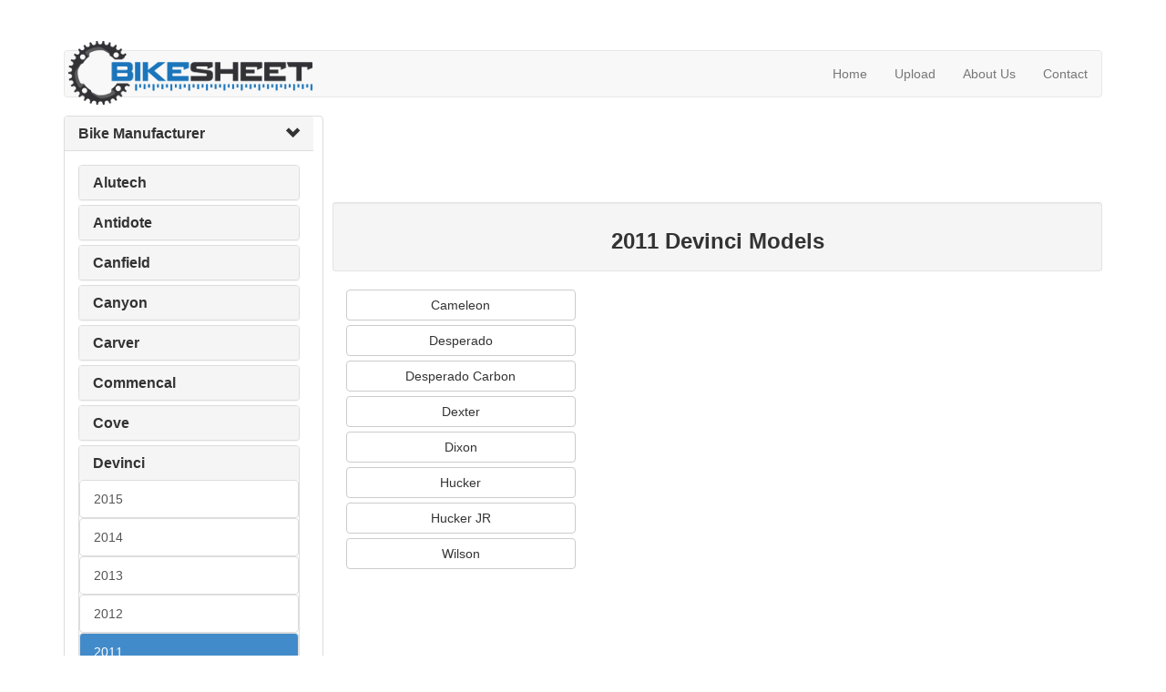

--- FILE ---
content_type: text/html
request_url: http://bikesheet.com/brands/Devinci2011.html
body_size: 71226
content:
<!DOCTYPE html>
<html lang="en">

  <head>
    <meta charset="utf-8">
    <meta name="viewport" content="width=device-width, initial-scale=1.0">
    <meta name="description" content="Bike Sheet is a complete database of mountain bike specifications and dimensions.  Created by riders for riders.">
    <meta name="keywords" content="...">
    <meta name="author" content="...">
    <link href="/css/bootstrap.css" rel="stylesheet" media="screen">
    <link href="/css/czsale.css" rel="stylesheet" media="screen">
    <link href="/css/czsale-responsive.css" rel="stylesheet" media="screen">
    <title>Bike Database</title>
    <link rel="shortcut icon" href="/favicon.ico" type="image/x-icon">
    <link rel="icon" href="/favicon.ico" type="image/x-icon">
    <script>
      (function(i,s,o,g,r,a,m){i['GoogleAnalyticsObject']=r;i[r]=i[r]||function(){
      (i[r].q=i[r].q||[]).push(arguments)},i[r].l=1*new Date();a=s.createElement(o),
      m=s.getElementsByTagName(o)[0];a.async=1;a.src=g;m.parentNode.insertBefore(a,m)
      })(window,document,'script','//www.google-analytics.com/analytics.js','ga');

      ga('create', 'UA-58396027-1', 'auto');
      ga('send', 'pageview');

    </script>
  </head>

  <body>
    
<style> a.list-group-item:hover, a.list-group-item.active {color: #ffffff; background-color: #428BCA} a.list-group-item.active:hover {color: #FFFFFF; background-color: #4269CA} </style>
    <div class="container wrapper">   
      <!-- Logo -->
      <div class="logo hidden-xs" style="padding-top: 35px">
        <a href="/index.html"><img src="/img/bikesheetsm.png"></a>
      </div>
      <div class="visible-xs">
        <a href="/index.html"><center><img src="/img/bikesheetxs.png"></center></a>
      </div>
      <!-- /Logo -->  
      <!-- Static navbar -->
      <nav class="navbar navbar-default" role="navigation">
        <div class="navbar-header">
          <button type="button" class="navbar-toggle" data-toggle="collapse" data-target="#czsale-navbar">
            <span class="sr-only">Toggle navigation</span>
            <span class="icon-bar"></span>
            <span class="icon-bar"></span>
            <span class="icon-bar"></span>
          </button>
        </div>
        <div class="collapse navbar-collapse" id="czsale-navbar">          
          <ul class="nav navbar-nav navbar-right">
            <li><a href="/index.html">Home</a></li>
            <li><a href="/upload.html">Upload</a></li>
            <li><a href="/aboutus.html">About Us</a></li>
            <li><a href="/contact.html">Contact</a></li>
          </ul>
        </div>
      </nav>
      <!-- /Static navbar --> 
      <!-- Content -->
      <div class="row content">
        <div class="panel-group" id="accordion1" role="tablist" aria-multiselectable="true">  
          <div class="col-md-3 content-left panel panel-default" >
            <div class="panel-heading" role="tab" id="headingOne">
              <h4 class="panel-title">
                <a class="collapsed" role="button" data-toggle="collapse" data-parent="#accordion1" href="#collapseOne" aria-expanded="false" aria-controls="collapseOne" >
                  Bike Manufacturer
                <span class="glyphicon glyphicon-chevron-down pull-right"></span>
                </a>
              </h4>
            </div>  
            <div id="collapseOne" class="panel-collapse collapse in" role="tabpanel" aria-labelledby="headingOne">
              <div class="panel-body">
                <div class="panel-group" id="accordion" role="tablist" aria-multiselectable="true">
                          <div class="panel panel-default">
                            <div class="panel-heading" role="tab" id=Alutech>
                              <h4 class="panel-title">
                                <a class="collpased" data-toggle="collapse" data-parent="#accordion" href= #Alutech2015 aria-expanded="false" aria-controls= Alutech2015>
                                  Alutech
                                </a>
                              </h4>
                            </div>
                            <div id=Alutech2015 class= "panel-collapse collapse " role="tabpanel" aria-labelledby=Alutech>
                              <div class="list-group" style="margin-bottom: 0px">                          
                                <a href="/brands/Alutech2015.html" class="list-group-item "> 2015 </a>
                              </div>
                            </div>
                          </div> 
                          <div class="panel panel-default">
                            <div class="panel-heading" role="tab" id=Antidote>
                              <h4 class="panel-title">
                                <a class="collpased" data-toggle="collapse" data-parent="#accordion" href= #Antidote2014 aria-expanded="false" aria-controls= Antidote2014>
                                  Antidote
                                </a>
                              </h4>
                            </div>
                            <div id=Antidote2014 class= "panel-collapse collapse " role="tabpanel" aria-labelledby=Antidote>
                              <div class="list-group" style="margin-bottom: 0px">                          
                                <a href="/brands/Antidote2015.html" class="list-group-item "> 2015 </a>
                              </div>
                              <div class="list-group" style="margin-bottom: 0px">                          
                                <a href="/brands/Antidote2014.html" class="list-group-item "> 2014 </a>
                              </div>
                            </div>
                          </div> 
                          <div class="panel panel-default">
                            <div class="panel-heading" role="tab" id=Canfield>
                              <h4 class="panel-title">
                                <a class="collpased" data-toggle="collapse" data-parent="#accordion" href= #Canfield2008 aria-expanded="false" aria-controls= Canfield2008>
                                  Canfield
                                </a>
                              </h4>
                            </div>
                            <div id=Canfield2008 class= "panel-collapse collapse " role="tabpanel" aria-labelledby=Canfield>
                              <div class="list-group" style="margin-bottom: 0px">                          
                                <a href="/brands/Canfield2015.html" class="list-group-item "> 2015 </a>
                              </div>
                              <div class="list-group" style="margin-bottom: 0px">                          
                                <a href="/brands/Canfield2014.html" class="list-group-item "> 2014 </a>
                              </div>
                              <div class="list-group" style="margin-bottom: 0px">                          
                                <a href="/brands/Canfield2013.html" class="list-group-item "> 2013 </a>
                              </div>
                              <div class="list-group" style="margin-bottom: 0px">                          
                                <a href="/brands/Canfield2012.html" class="list-group-item "> 2012 </a>
                              </div>
                              <div class="list-group" style="margin-bottom: 0px">                          
                                <a href="/brands/Canfield2011.html" class="list-group-item "> 2011 </a>
                              </div>
                              <div class="list-group" style="margin-bottom: 0px">                          
                                <a href="/brands/Canfield2010.html" class="list-group-item "> 2010 </a>
                              </div>
                              <div class="list-group" style="margin-bottom: 0px">                          
                                <a href="/brands/Canfield2009.html" class="list-group-item "> 2009 </a>
                              </div>
                              <div class="list-group" style="margin-bottom: 0px">                          
                                <a href="/brands/Canfield2008.html" class="list-group-item "> 2008 </a>
                              </div>
                            </div>
                          </div> 
                          <div class="panel panel-default">
                            <div class="panel-heading" role="tab" id=Canyon>
                              <h4 class="panel-title">
                                <a class="collpased" data-toggle="collapse" data-parent="#accordion" href= #Canyon2015 aria-expanded="false" aria-controls= Canyon2015>
                                  Canyon
                                </a>
                              </h4>
                            </div>
                            <div id=Canyon2015 class= "panel-collapse collapse " role="tabpanel" aria-labelledby=Canyon>
                              <div class="list-group" style="margin-bottom: 0px">                          
                                <a href="/brands/Canyon2015.html" class="list-group-item "> 2015 </a>
                              </div>
                            </div>
                          </div> 
                          <div class="panel panel-default">
                            <div class="panel-heading" role="tab" id=Carver>
                              <h4 class="panel-title">
                                <a class="collpased" data-toggle="collapse" data-parent="#accordion" href= #Carver2004 aria-expanded="false" aria-controls= Carver2004>
                                  Carver
                                </a>
                              </h4>
                            </div>
                            <div id=Carver2004 class= "panel-collapse collapse " role="tabpanel" aria-labelledby=Carver>
                              <div class="list-group" style="margin-bottom: 0px">                          
                                <a href="/brands/Carver2015.html" class="list-group-item "> 2015 </a>
                              </div>
                              <div class="list-group" style="margin-bottom: 0px">                          
                                <a href="/brands/Carver2014.html" class="list-group-item "> 2014 </a>
                              </div>
                              <div class="list-group" style="margin-bottom: 0px">                          
                                <a href="/brands/Carver2013.html" class="list-group-item "> 2013 </a>
                              </div>
                              <div class="list-group" style="margin-bottom: 0px">                          
                                <a href="/brands/Carver2012.html" class="list-group-item "> 2012 </a>
                              </div>
                              <div class="list-group" style="margin-bottom: 0px">                          
                                <a href="/brands/Carver2011.html" class="list-group-item "> 2011 </a>
                              </div>
                              <div class="list-group" style="margin-bottom: 0px">                          
                                <a href="/brands/Carver2010.html" class="list-group-item "> 2010 </a>
                              </div>
                              <div class="list-group" style="margin-bottom: 0px">                          
                                <a href="/brands/Carver2009.html" class="list-group-item "> 2009 </a>
                              </div>
                              <div class="list-group" style="margin-bottom: 0px">                          
                                <a href="/brands/Carver2008.html" class="list-group-item "> 2008 </a>
                              </div>
                              <div class="list-group" style="margin-bottom: 0px">                          
                                <a href="/brands/Carver2007.html" class="list-group-item "> 2007 </a>
                              </div>
                              <div class="list-group" style="margin-bottom: 0px">                          
                                <a href="/brands/Carver2004.html" class="list-group-item "> 2004 </a>
                              </div>
                            </div>
                          </div> 
                          <div class="panel panel-default">
                            <div class="panel-heading" role="tab" id=Commencal>
                              <h4 class="panel-title">
                                <a class="collpased" data-toggle="collapse" data-parent="#accordion" href= #Commencal2009 aria-expanded="false" aria-controls= Commencal2009>
                                  Commencal
                                </a>
                              </h4>
                            </div>
                            <div id=Commencal2009 class= "panel-collapse collapse " role="tabpanel" aria-labelledby=Commencal>
                              <div class="list-group" style="margin-bottom: 0px">                          
                                <a href="/brands/Commencal2015.html" class="list-group-item "> 2015 </a>
                              </div>
                              <div class="list-group" style="margin-bottom: 0px">                          
                                <a href="/brands/Commencal2014.html" class="list-group-item "> 2014 </a>
                              </div>
                              <div class="list-group" style="margin-bottom: 0px">                          
                                <a href="/brands/Commencal2013.html" class="list-group-item "> 2013 </a>
                              </div>
                              <div class="list-group" style="margin-bottom: 0px">                          
                                <a href="/brands/Commencal2012.html" class="list-group-item "> 2012 </a>
                              </div>
                              <div class="list-group" style="margin-bottom: 0px">                          
                                <a href="/brands/Commencal2011.html" class="list-group-item "> 2011 </a>
                              </div>
                              <div class="list-group" style="margin-bottom: 0px">                          
                                <a href="/brands/Commencal2010.html" class="list-group-item "> 2010 </a>
                              </div>
                              <div class="list-group" style="margin-bottom: 0px">                          
                                <a href="/brands/Commencal2009.html" class="list-group-item "> 2009 </a>
                              </div>
                            </div>
                          </div> 
                          <div class="panel panel-default">
                            <div class="panel-heading" role="tab" id=Cove>
                              <h4 class="panel-title">
                                <a class="collpased" data-toggle="collapse" data-parent="#accordion" href= #Cove2010 aria-expanded="false" aria-controls= Cove2010>
                                  Cove
                                </a>
                              </h4>
                            </div>
                            <div id=Cove2010 class= "panel-collapse collapse " role="tabpanel" aria-labelledby=Cove>
                              <div class="list-group" style="margin-bottom: 0px">                          
                                <a href="/brands/Cove2015.html" class="list-group-item "> 2015 </a>
                              </div>
                              <div class="list-group" style="margin-bottom: 0px">                          
                                <a href="/brands/Cove2014.html" class="list-group-item "> 2014 </a>
                              </div>
                              <div class="list-group" style="margin-bottom: 0px">                          
                                <a href="/brands/Cove2013.html" class="list-group-item "> 2013 </a>
                              </div>
                              <div class="list-group" style="margin-bottom: 0px">                          
                                <a href="/brands/Cove2012.html" class="list-group-item "> 2012 </a>
                              </div>
                              <div class="list-group" style="margin-bottom: 0px">                          
                                <a href="/brands/Cove2011.html" class="list-group-item "> 2011 </a>
                              </div>
                              <div class="list-group" style="margin-bottom: 0px">                          
                                <a href="/brands/Cove2010.html" class="list-group-item "> 2010 </a>
                              </div>
                            </div>
                          </div> 
                          <div class="panel panel-default">
                            <div class="panel-heading" role="tab" id=Devinci>
                              <h4 class="panel-title">
                                <a class="collpased" data-toggle="collapse" data-parent="#accordion" href= #Devinci2011 aria-expanded="false" aria-controls= Devinci2011>
                                  Devinci
                                </a>
                              </h4>
                            </div>
                            <div id=Devinci2011 class= "panel-collapse collapse  in " role="tabpanel" aria-labelledby=Devinci>
                              <div class="list-group" style="margin-bottom: 0px">                          
                                <a href="/brands/Devinci2015.html" class="list-group-item "> 2015 </a>
                              </div>
                              <div class="list-group" style="margin-bottom: 0px">                          
                                <a href="/brands/Devinci2014.html" class="list-group-item "> 2014 </a>
                              </div>
                              <div class="list-group" style="margin-bottom: 0px">                          
                                <a href="/brands/Devinci2013.html" class="list-group-item "> 2013 </a>
                              </div>
                              <div class="list-group" style="margin-bottom: 0px">                          
                                <a href="/brands/Devinci2012.html" class="list-group-item "> 2012 </a>
                              </div>
                              <div class="list-group" style="margin-bottom: 0px">                          
                                <a href="/brands/Devinci2011.html" class="list-group-item  active "> 2011 </a>
                              </div>
                            </div>
                          </div> 
                          <div class="panel panel-default">
                            <div class="panel-heading" role="tab" id=Evil>
                              <h4 class="panel-title">
                                <a class="collpased" data-toggle="collapse" data-parent="#accordion" href= #Evil2015 aria-expanded="false" aria-controls= Evil2015>
                                  Evil
                                </a>
                              </h4>
                            </div>
                            <div id=Evil2015 class= "panel-collapse collapse " role="tabpanel" aria-labelledby=Evil>
                              <div class="list-group" style="margin-bottom: 0px">                          
                                <a href="/brands/Evil2015.html" class="list-group-item "> 2015 </a>
                              </div>
                            </div>
                          </div> 
                          <div class="panel panel-default">
                            <div class="panel-heading" role="tab" id=Felt>
                              <h4 class="panel-title">
                                <a class="collpased" data-toggle="collapse" data-parent="#accordion" href= #Felt2009 aria-expanded="false" aria-controls= Felt2009>
                                  Felt
                                </a>
                              </h4>
                            </div>
                            <div id=Felt2009 class= "panel-collapse collapse " role="tabpanel" aria-labelledby=Felt>
                              <div class="list-group" style="margin-bottom: 0px">                          
                                <a href="/brands/Felt2015.html" class="list-group-item "> 2015 </a>
                              </div>
                              <div class="list-group" style="margin-bottom: 0px">                          
                                <a href="/brands/Felt2014.html" class="list-group-item "> 2014 </a>
                              </div>
                              <div class="list-group" style="margin-bottom: 0px">                          
                                <a href="/brands/Felt2013.html" class="list-group-item "> 2013 </a>
                              </div>
                              <div class="list-group" style="margin-bottom: 0px">                          
                                <a href="/brands/Felt2012.html" class="list-group-item "> 2012 </a>
                              </div>
                              <div class="list-group" style="margin-bottom: 0px">                          
                                <a href="/brands/Felt2011.html" class="list-group-item "> 2011 </a>
                              </div>
                              <div class="list-group" style="margin-bottom: 0px">                          
                                <a href="/brands/Felt2010.html" class="list-group-item "> 2010 </a>
                              </div>
                              <div class="list-group" style="margin-bottom: 0px">                          
                                <a href="/brands/Felt2009.html" class="list-group-item "> 2009 </a>
                              </div>
                            </div>
                          </div> 
                          <div class="panel panel-default">
                            <div class="panel-heading" role="tab" id=Guerilla Gravity>
                              <h4 class="panel-title">
                                <a class="collpased" data-toggle="collapse" data-parent="#accordion" href= #Guerillagravity2012 aria-expanded="false" aria-controls= Guerillagravity2012>
                                  Guerilla Gravity
                                </a>
                              </h4>
                            </div>
                            <div id=Guerillagravity2012 class= "panel-collapse collapse " role="tabpanel" aria-labelledby=Guerilla Gravity>
                              <div class="list-group" style="margin-bottom: 0px">                          
                                <a href="/brands/GuerillaGravity2015.html" class="list-group-item "> 2015 </a>
                              </div>
                              <div class="list-group" style="margin-bottom: 0px">                          
                                <a href="/brands/GuerillaGravity2014.html" class="list-group-item "> 2014 </a>
                              </div>
                              <div class="list-group" style="margin-bottom: 0px">                          
                                <a href="/brands/GuerillaGravity2013.html" class="list-group-item "> 2013 </a>
                              </div>
                              <div class="list-group" style="margin-bottom: 0px">                          
                                <a href="/brands/GuerillaGravity2012.html" class="list-group-item "> 2012 </a>
                              </div>
                            </div>
                          </div> 
                          <div class="panel panel-default">
                            <div class="panel-heading" role="tab" id=Ibis>
                              <h4 class="panel-title">
                                <a class="collpased" data-toggle="collapse" data-parent="#accordion" href= #Ibis2010 aria-expanded="false" aria-controls= Ibis2010>
                                  Ibis
                                </a>
                              </h4>
                            </div>
                            <div id=Ibis2010 class= "panel-collapse collapse " role="tabpanel" aria-labelledby=Ibis>
                              <div class="list-group" style="margin-bottom: 0px">                          
                                <a href="/brands/Ibis2015.html" class="list-group-item "> 2015 </a>
                              </div>
                              <div class="list-group" style="margin-bottom: 0px">                          
                                <a href="/brands/Ibis2014.html" class="list-group-item "> 2014 </a>
                              </div>
                              <div class="list-group" style="margin-bottom: 0px">                          
                                <a href="/brands/Ibis2013.html" class="list-group-item "> 2013 </a>
                              </div>
                              <div class="list-group" style="margin-bottom: 0px">                          
                                <a href="/brands/Ibis2012.html" class="list-group-item "> 2012 </a>
                              </div>
                              <div class="list-group" style="margin-bottom: 0px">                          
                                <a href="/brands/Ibis2011.html" class="list-group-item "> 2011 </a>
                              </div>
                              <div class="list-group" style="margin-bottom: 0px">                          
                                <a href="/brands/Ibis2010.html" class="list-group-item "> 2010 </a>
                              </div>
                            </div>
                          </div> 
                          <div class="panel panel-default">
                            <div class="panel-heading" role="tab" id=Intense>
                              <h4 class="panel-title">
                                <a class="collpased" data-toggle="collapse" data-parent="#accordion" href= #Intense2014 aria-expanded="false" aria-controls= Intense2014>
                                  Intense
                                </a>
                              </h4>
                            </div>
                            <div id=Intense2014 class= "panel-collapse collapse " role="tabpanel" aria-labelledby=Intense>
                              <div class="list-group" style="margin-bottom: 0px">                          
                                <a href="/brands/Intense2015.html" class="list-group-item "> 2015 </a>
                              </div>
                              <div class="list-group" style="margin-bottom: 0px">                          
                                <a href="/brands/Intense2014.html" class="list-group-item "> 2014 </a>
                              </div>
                            </div>
                          </div> 
                          <div class="panel panel-default">
                            <div class="panel-heading" role="tab" id=Juliana>
                              <h4 class="panel-title">
                                <a class="collpased" data-toggle="collapse" data-parent="#accordion" href= #Juliana2015 aria-expanded="false" aria-controls= Juliana2015>
                                  Juliana
                                </a>
                              </h4>
                            </div>
                            <div id=Juliana2015 class= "panel-collapse collapse " role="tabpanel" aria-labelledby=Juliana>
                              <div class="list-group" style="margin-bottom: 0px">                          
                                <a href="/brands/Juliana2015.html" class="list-group-item "> 2015 </a>
                              </div>
                            </div>
                          </div> 
                          <div class="panel panel-default">
                            <div class="panel-heading" role="tab" id=Knolly>
                              <h4 class="panel-title">
                                <a class="collpased" data-toggle="collapse" data-parent="#accordion" href= #Knolly2009 aria-expanded="false" aria-controls= Knolly2009>
                                  Knolly
                                </a>
                              </h4>
                            </div>
                            <div id=Knolly2009 class= "panel-collapse collapse " role="tabpanel" aria-labelledby=Knolly>
                              <div class="list-group" style="margin-bottom: 0px">                          
                                <a href="/brands/Knolly2015.html" class="list-group-item "> 2015 </a>
                              </div>
                              <div class="list-group" style="margin-bottom: 0px">                          
                                <a href="/brands/Knolly2014.html" class="list-group-item "> 2014 </a>
                              </div>
                              <div class="list-group" style="margin-bottom: 0px">                          
                                <a href="/brands/Knolly2013.html" class="list-group-item "> 2013 </a>
                              </div>
                              <div class="list-group" style="margin-bottom: 0px">                          
                                <a href="/brands/Knolly2012.html" class="list-group-item "> 2012 </a>
                              </div>
                              <div class="list-group" style="margin-bottom: 0px">                          
                                <a href="/brands/Knolly2011.html" class="list-group-item "> 2011 </a>
                              </div>
                              <div class="list-group" style="margin-bottom: 0px">                          
                                <a href="/brands/Knolly2010.html" class="list-group-item "> 2010 </a>
                              </div>
                              <div class="list-group" style="margin-bottom: 0px">                          
                                <a href="/brands/Knolly2009.html" class="list-group-item "> 2009 </a>
                              </div>
                            </div>
                          </div> 
                          <div class="panel panel-default">
                            <div class="panel-heading" role="tab" id=Kona>
                              <h4 class="panel-title">
                                <a class="collpased" data-toggle="collapse" data-parent="#accordion" href= #Kona2010 aria-expanded="false" aria-controls= Kona2010>
                                  Kona
                                </a>
                              </h4>
                            </div>
                            <div id=Kona2010 class= "panel-collapse collapse " role="tabpanel" aria-labelledby=Kona>
                              <div class="list-group" style="margin-bottom: 0px">                          
                                <a href="/brands/Kona2015.html" class="list-group-item "> 2015 </a>
                              </div>
                              <div class="list-group" style="margin-bottom: 0px">                          
                                <a href="/brands/Kona2014.html" class="list-group-item "> 2014 </a>
                              </div>
                              <div class="list-group" style="margin-bottom: 0px">                          
                                <a href="/brands/Kona2013.html" class="list-group-item "> 2013 </a>
                              </div>
                              <div class="list-group" style="margin-bottom: 0px">                          
                                <a href="/brands/Kona2012.html" class="list-group-item "> 2012 </a>
                              </div>
                              <div class="list-group" style="margin-bottom: 0px">                          
                                <a href="/brands/Kona2011.html" class="list-group-item "> 2011 </a>
                              </div>
                              <div class="list-group" style="margin-bottom: 0px">                          
                                <a href="/brands/Kona2010.html" class="list-group-item "> 2010 </a>
                              </div>
                            </div>
                          </div> 
                          <div class="panel panel-default">
                            <div class="panel-heading" role="tab" id=Mondraker>
                              <h4 class="panel-title">
                                <a class="collpased" data-toggle="collapse" data-parent="#accordion" href= #Mondraker2015 aria-expanded="false" aria-controls= Mondraker2015>
                                  Mondraker
                                </a>
                              </h4>
                            </div>
                            <div id=Mondraker2015 class= "panel-collapse collapse " role="tabpanel" aria-labelledby=Mondraker>
                              <div class="list-group" style="margin-bottom: 0px">                          
                                <a href="/brands/Mondraker2015.html" class="list-group-item "> 2015 </a>
                              </div>
                            </div>
                          </div> 
                          <div class="panel panel-default">
                            <div class="panel-heading" role="tab" id=Niner>
                              <h4 class="panel-title">
                                <a class="collpased" data-toggle="collapse" data-parent="#accordion" href= #Niner2009 aria-expanded="false" aria-controls= Niner2009>
                                  Niner
                                </a>
                              </h4>
                            </div>
                            <div id=Niner2009 class= "panel-collapse collapse " role="tabpanel" aria-labelledby=Niner>
                              <div class="list-group" style="margin-bottom: 0px">                          
                                <a href="/brands/Niner2015.html" class="list-group-item "> 2015 </a>
                              </div>
                              <div class="list-group" style="margin-bottom: 0px">                          
                                <a href="/brands/Niner2014.html" class="list-group-item "> 2014 </a>
                              </div>
                              <div class="list-group" style="margin-bottom: 0px">                          
                                <a href="/brands/Niner2013.html" class="list-group-item "> 2013 </a>
                              </div>
                              <div class="list-group" style="margin-bottom: 0px">                          
                                <a href="/brands/Niner2012.html" class="list-group-item "> 2012 </a>
                              </div>
                              <div class="list-group" style="margin-bottom: 0px">                          
                                <a href="/brands/Niner2011.html" class="list-group-item "> 2011 </a>
                              </div>
                              <div class="list-group" style="margin-bottom: 0px">                          
                                <a href="/brands/Niner2010.html" class="list-group-item "> 2010 </a>
                              </div>
                              <div class="list-group" style="margin-bottom: 0px">                          
                                <a href="/brands/Niner2009.html" class="list-group-item "> 2009 </a>
                              </div>
                            </div>
                          </div> 
                          <div class="panel panel-default">
                            <div class="panel-heading" role="tab" id=Nukeproof>
                              <h4 class="panel-title">
                                <a class="collpased" data-toggle="collapse" data-parent="#accordion" href= #Nukeproof2012 aria-expanded="false" aria-controls= Nukeproof2012>
                                  Nukeproof
                                </a>
                              </h4>
                            </div>
                            <div id=Nukeproof2012 class= "panel-collapse collapse " role="tabpanel" aria-labelledby=Nukeproof>
                              <div class="list-group" style="margin-bottom: 0px">                          
                                <a href="/brands/Nukeproof2015.html" class="list-group-item "> 2015 </a>
                              </div>
                              <div class="list-group" style="margin-bottom: 0px">                          
                                <a href="/brands/Nukeproof2014.html" class="list-group-item "> 2014 </a>
                              </div>
                              <div class="list-group" style="margin-bottom: 0px">                          
                                <a href="/brands/Nukeproof2013.html" class="list-group-item "> 2013 </a>
                              </div>
                              <div class="list-group" style="margin-bottom: 0px">                          
                                <a href="/brands/Nukeproof2012.html" class="list-group-item "> 2012 </a>
                              </div>
                            </div>
                          </div> 
                          <div class="panel panel-default">
                            <div class="panel-heading" role="tab" id=Orange Mountain Bikes>
                              <h4 class="panel-title">
                                <a class="collpased" data-toggle="collapse" data-parent="#accordion" href= #Orangemountainbikes2013 aria-expanded="false" aria-controls= Orangemountainbikes2013>
                                  Orange Mountain Bikes
                                </a>
                              </h4>
                            </div>
                            <div id=Orangemountainbikes2013 class= "panel-collapse collapse " role="tabpanel" aria-labelledby=Orange Mountain Bikes>
                              <div class="list-group" style="margin-bottom: 0px">                          
                                <a href="/brands/OrangeMountainBikes2015.html" class="list-group-item "> 2015 </a>
                              </div>
                              <div class="list-group" style="margin-bottom: 0px">                          
                                <a href="/brands/OrangeMountainBikes2014.html" class="list-group-item "> 2014 </a>
                              </div>
                              <div class="list-group" style="margin-bottom: 0px">                          
                                <a href="/brands/OrangeMountainBikes2013.html" class="list-group-item "> 2013 </a>
                              </div>
                            </div>
                          </div> 
                          <div class="panel panel-default">
                            <div class="panel-heading" role="tab" id=Pivot>
                              <h4 class="panel-title">
                                <a class="collpased" data-toggle="collapse" data-parent="#accordion" href= #Pivot2008 aria-expanded="false" aria-controls= Pivot2008>
                                  Pivot
                                </a>
                              </h4>
                            </div>
                            <div id=Pivot2008 class= "panel-collapse collapse " role="tabpanel" aria-labelledby=Pivot>
                              <div class="list-group" style="margin-bottom: 0px">                          
                                <a href="/brands/Pivot2015.html" class="list-group-item "> 2015 </a>
                              </div>
                              <div class="list-group" style="margin-bottom: 0px">                          
                                <a href="/brands/Pivot2014.html" class="list-group-item "> 2014 </a>
                              </div>
                              <div class="list-group" style="margin-bottom: 0px">                          
                                <a href="/brands/Pivot2013.html" class="list-group-item "> 2013 </a>
                              </div>
                              <div class="list-group" style="margin-bottom: 0px">                          
                                <a href="/brands/Pivot2012.html" class="list-group-item "> 2012 </a>
                              </div>
                              <div class="list-group" style="margin-bottom: 0px">                          
                                <a href="/brands/Pivot2011.html" class="list-group-item "> 2011 </a>
                              </div>
                              <div class="list-group" style="margin-bottom: 0px">                          
                                <a href="/brands/Pivot2010.html" class="list-group-item "> 2010 </a>
                              </div>
                              <div class="list-group" style="margin-bottom: 0px">                          
                                <a href="/brands/Pivot2009.html" class="list-group-item "> 2009 </a>
                              </div>
                              <div class="list-group" style="margin-bottom: 0px">                          
                                <a href="/brands/Pivot2008.html" class="list-group-item "> 2008 </a>
                              </div>
                            </div>
                          </div> 
                          <div class="panel panel-default">
                            <div class="panel-heading" role="tab" id=Rock Machine>
                              <h4 class="panel-title">
                                <a class="collpased" data-toggle="collapse" data-parent="#accordion" href= #Rockmachine2011 aria-expanded="false" aria-controls= Rockmachine2011>
                                  Rock Machine
                                </a>
                              </h4>
                            </div>
                            <div id=Rockmachine2011 class= "panel-collapse collapse " role="tabpanel" aria-labelledby=Rock Machine>
                              <div class="list-group" style="margin-bottom: 0px">                          
                                <a href="/brands/RockMachine2015.html" class="list-group-item "> 2015 </a>
                              </div>
                              <div class="list-group" style="margin-bottom: 0px">                          
                                <a href="/brands/RockMachine2014.html" class="list-group-item "> 2014 </a>
                              </div>
                              <div class="list-group" style="margin-bottom: 0px">                          
                                <a href="/brands/RockMachine2013.html" class="list-group-item "> 2013 </a>
                              </div>
                              <div class="list-group" style="margin-bottom: 0px">                          
                                <a href="/brands/RockMachine2012.html" class="list-group-item "> 2012 </a>
                              </div>
                              <div class="list-group" style="margin-bottom: 0px">                          
                                <a href="/brands/RockMachine2011.html" class="list-group-item "> 2011 </a>
                              </div>
                            </div>
                          </div> 
                          <div class="panel panel-default">
                            <div class="panel-heading" role="tab" id=Rocky Mountain>
                              <h4 class="panel-title">
                                <a class="collpased" data-toggle="collapse" data-parent="#accordion" href= #Rockymountain2013 aria-expanded="false" aria-controls= Rockymountain2013>
                                  Rocky Mountain
                                </a>
                              </h4>
                            </div>
                            <div id=Rockymountain2013 class= "panel-collapse collapse " role="tabpanel" aria-labelledby=Rocky Mountain>
                              <div class="list-group" style="margin-bottom: 0px">                          
                                <a href="/brands/RockyMountain2015.html" class="list-group-item "> 2015 </a>
                              </div>
                              <div class="list-group" style="margin-bottom: 0px">                          
                                <a href="/brands/RockyMountain2014.html" class="list-group-item "> 2014 </a>
                              </div>
                              <div class="list-group" style="margin-bottom: 0px">                          
                                <a href="/brands/RockyMountain2013.html" class="list-group-item "> 2013 </a>
                              </div>
                            </div>
                          </div> 
                          <div class="panel panel-default">
                            <div class="panel-heading" role="tab" id=Salsa>
                              <h4 class="panel-title">
                                <a class="collpased" data-toggle="collapse" data-parent="#accordion" href= #Salsa2009 aria-expanded="false" aria-controls= Salsa2009>
                                  Salsa
                                </a>
                              </h4>
                            </div>
                            <div id=Salsa2009 class= "panel-collapse collapse " role="tabpanel" aria-labelledby=Salsa>
                              <div class="list-group" style="margin-bottom: 0px">                          
                                <a href="/brands/Salsa2015.html" class="list-group-item "> 2015 </a>
                              </div>
                              <div class="list-group" style="margin-bottom: 0px">                          
                                <a href="/brands/Salsa2014.html" class="list-group-item "> 2014 </a>
                              </div>
                              <div class="list-group" style="margin-bottom: 0px">                          
                                <a href="/brands/Salsa2013.html" class="list-group-item "> 2013 </a>
                              </div>
                              <div class="list-group" style="margin-bottom: 0px">                          
                                <a href="/brands/Salsa2012.html" class="list-group-item "> 2012 </a>
                              </div>
                              <div class="list-group" style="margin-bottom: 0px">                          
                                <a href="/brands/Salsa2011.html" class="list-group-item "> 2011 </a>
                              </div>
                              <div class="list-group" style="margin-bottom: 0px">                          
                                <a href="/brands/Salsa2010.html" class="list-group-item "> 2010 </a>
                              </div>
                              <div class="list-group" style="margin-bottom: 0px">                          
                                <a href="/brands/Salsa2009.html" class="list-group-item "> 2009 </a>
                              </div>
                            </div>
                          </div> 
                          <div class="panel panel-default">
                            <div class="panel-heading" role="tab" id=Santa Cruz>
                              <h4 class="panel-title">
                                <a class="collpased" data-toggle="collapse" data-parent="#accordion" href= #Santacruz2010 aria-expanded="false" aria-controls= Santacruz2010>
                                  Santa Cruz
                                </a>
                              </h4>
                            </div>
                            <div id=Santacruz2010 class= "panel-collapse collapse " role="tabpanel" aria-labelledby=Santa Cruz>
                              <div class="list-group" style="margin-bottom: 0px">                          
                                <a href="/brands/SantaCruz2015.html" class="list-group-item "> 2015 </a>
                              </div>
                              <div class="list-group" style="margin-bottom: 0px">                          
                                <a href="/brands/SantaCruz2014.html" class="list-group-item "> 2014 </a>
                              </div>
                              <div class="list-group" style="margin-bottom: 0px">                          
                                <a href="/brands/SantaCruz2013.html" class="list-group-item "> 2013 </a>
                              </div>
                              <div class="list-group" style="margin-bottom: 0px">                          
                                <a href="/brands/SantaCruz2012.html" class="list-group-item "> 2012 </a>
                              </div>
                              <div class="list-group" style="margin-bottom: 0px">                          
                                <a href="/brands/SantaCruz2011.html" class="list-group-item "> 2011 </a>
                              </div>
                              <div class="list-group" style="margin-bottom: 0px">                          
                                <a href="/brands/SantaCruz2010.html" class="list-group-item "> 2010 </a>
                              </div>
                            </div>
                          </div> 
                          <div class="panel panel-default">
                            <div class="panel-heading" role="tab" id=Scott>
                              <h4 class="panel-title">
                                <a class="collpased" data-toggle="collapse" data-parent="#accordion" href= #Scott2010 aria-expanded="false" aria-controls= Scott2010>
                                  Scott
                                </a>
                              </h4>
                            </div>
                            <div id=Scott2010 class= "panel-collapse collapse " role="tabpanel" aria-labelledby=Scott>
                              <div class="list-group" style="margin-bottom: 0px">                          
                                <a href="/brands/Scott2015.html" class="list-group-item "> 2015 </a>
                              </div>
                              <div class="list-group" style="margin-bottom: 0px">                          
                                <a href="/brands/Scott2014.html" class="list-group-item "> 2014 </a>
                              </div>
                              <div class="list-group" style="margin-bottom: 0px">                          
                                <a href="/brands/Scott2013.html" class="list-group-item "> 2013 </a>
                              </div>
                              <div class="list-group" style="margin-bottom: 0px">                          
                                <a href="/brands/Scott2012.html" class="list-group-item "> 2012 </a>
                              </div>
                              <div class="list-group" style="margin-bottom: 0px">                          
                                <a href="/brands/Scott2011.html" class="list-group-item "> 2011 </a>
                              </div>
                              <div class="list-group" style="margin-bottom: 0px">                          
                                <a href="/brands/Scott2010.html" class="list-group-item "> 2010 </a>
                              </div>
                            </div>
                          </div> 
                          <div class="panel panel-default">
                            <div class="panel-heading" role="tab" id=Solid>
                              <h4 class="panel-title">
                                <a class="collpased" data-toggle="collapse" data-parent="#accordion" href= #Solid2014 aria-expanded="false" aria-controls= Solid2014>
                                  Solid
                                </a>
                              </h4>
                            </div>
                            <div id=Solid2014 class= "panel-collapse collapse " role="tabpanel" aria-labelledby=Solid>
                              <div class="list-group" style="margin-bottom: 0px">                          
                                <a href="/brands/Solid2015.html" class="list-group-item "> 2015 </a>
                              </div>
                              <div class="list-group" style="margin-bottom: 0px">                          
                                <a href="/brands/Solid2014.html" class="list-group-item "> 2014 </a>
                              </div>
                            </div>
                          </div> 
                          <div class="panel panel-default">
                            <div class="panel-heading" role="tab" id=Specialized>
                              <h4 class="panel-title">
                                <a class="collpased" data-toggle="collapse" data-parent="#accordion" href= #Specialized2007 aria-expanded="false" aria-controls= Specialized2007>
                                  Specialized
                                </a>
                              </h4>
                            </div>
                            <div id=Specialized2007 class= "panel-collapse collapse " role="tabpanel" aria-labelledby=Specialized>
                              <div class="list-group" style="margin-bottom: 0px">                          
                                <a href="/brands/Specialized2015.html" class="list-group-item "> 2015 </a>
                              </div>
                              <div class="list-group" style="margin-bottom: 0px">                          
                                <a href="/brands/Specialized2014.html" class="list-group-item "> 2014 </a>
                              </div>
                              <div class="list-group" style="margin-bottom: 0px">                          
                                <a href="/brands/Specialized2013.html" class="list-group-item "> 2013 </a>
                              </div>
                              <div class="list-group" style="margin-bottom: 0px">                          
                                <a href="/brands/Specialized2012.html" class="list-group-item "> 2012 </a>
                              </div>
                              <div class="list-group" style="margin-bottom: 0px">                          
                                <a href="/brands/Specialized2011.html" class="list-group-item "> 2011 </a>
                              </div>
                              <div class="list-group" style="margin-bottom: 0px">                          
                                <a href="/brands/Specialized2010.html" class="list-group-item "> 2010 </a>
                              </div>
                              <div class="list-group" style="margin-bottom: 0px">                          
                                <a href="/brands/Specialized2009.html" class="list-group-item "> 2009 </a>
                              </div>
                              <div class="list-group" style="margin-bottom: 0px">                          
                                <a href="/brands/Specialized2008.html" class="list-group-item "> 2008 </a>
                              </div>
                              <div class="list-group" style="margin-bottom: 0px">                          
                                <a href="/brands/Specialized2007.html" class="list-group-item "> 2007 </a>
                              </div>
                            </div>
                          </div> 
                          <div class="panel panel-default">
                            <div class="panel-heading" role="tab" id=Switchback>
                              <h4 class="panel-title">
                                <a class="collpased" data-toggle="collapse" data-parent="#accordion" href= #Switchback2015 aria-expanded="false" aria-controls= Switchback2015>
                                  Switchback
                                </a>
                              </h4>
                            </div>
                            <div id=Switchback2015 class= "panel-collapse collapse " role="tabpanel" aria-labelledby=Switchback>
                              <div class="list-group" style="margin-bottom: 0px">                          
                                <a href="/brands/Switchback2015.html" class="list-group-item "> 2015 </a>
                              </div>
                            </div>
                          </div> 
                          <div class="panel panel-default">
                            <div class="panel-heading" role="tab" id=Transition>
                              <h4 class="panel-title">
                                <a class="collpased" data-toggle="collapse" data-parent="#accordion" href= #Transition2012 aria-expanded="false" aria-controls= Transition2012>
                                  Transition
                                </a>
                              </h4>
                            </div>
                            <div id=Transition2012 class= "panel-collapse collapse " role="tabpanel" aria-labelledby=Transition>
                              <div class="list-group" style="margin-bottom: 0px">                          
                                <a href="/brands/Transition2016.html" class="list-group-item "> 2016 </a>
                              </div>
                              <div class="list-group" style="margin-bottom: 0px">                          
                                <a href="/brands/Transition2015.html" class="list-group-item "> 2015 </a>
                              </div>
                              <div class="list-group" style="margin-bottom: 0px">                          
                                <a href="/brands/Transition2014.html" class="list-group-item "> 2014 </a>
                              </div>
                              <div class="list-group" style="margin-bottom: 0px">                          
                                <a href="/brands/Transition2013.html" class="list-group-item "> 2013 </a>
                              </div>
                              <div class="list-group" style="margin-bottom: 0px">                          
                                <a href="/brands/Transition2012.html" class="list-group-item "> 2012 </a>
                              </div>
                            </div>
                          </div> 
                          <div class="panel panel-default">
                            <div class="panel-heading" role="tab" id=Trek>
                              <h4 class="panel-title">
                                <a class="collpased" data-toggle="collapse" data-parent="#accordion" href= #Trek2015 aria-expanded="false" aria-controls= Trek2015>
                                  Trek
                                </a>
                              </h4>
                            </div>
                            <div id=Trek2015 class= "panel-collapse collapse " role="tabpanel" aria-labelledby=Trek>
                              <div class="list-group" style="margin-bottom: 0px">                          
                                <a href="/brands/Trek2015.html" class="list-group-item "> 2015 </a>
                              </div>
                            </div>
                          </div> 
                          <div class="panel panel-default">
                            <div class="panel-heading" role="tab" id=Turner>
                              <h4 class="panel-title">
                                <a class="collpased" data-toggle="collapse" data-parent="#accordion" href= #Turner2009 aria-expanded="false" aria-controls= Turner2009>
                                  Turner
                                </a>
                              </h4>
                            </div>
                            <div id=Turner2009 class= "panel-collapse collapse " role="tabpanel" aria-labelledby=Turner>
                              <div class="list-group" style="margin-bottom: 0px">                          
                                <a href="/brands/Turner2015.html" class="list-group-item "> 2015 </a>
                              </div>
                              <div class="list-group" style="margin-bottom: 0px">                          
                                <a href="/brands/Turner2014.html" class="list-group-item "> 2014 </a>
                              </div>
                              <div class="list-group" style="margin-bottom: 0px">                          
                                <a href="/brands/Turner2013.html" class="list-group-item "> 2013 </a>
                              </div>
                              <div class="list-group" style="margin-bottom: 0px">                          
                                <a href="/brands/Turner2012.html" class="list-group-item "> 2012 </a>
                              </div>
                              <div class="list-group" style="margin-bottom: 0px">                          
                                <a href="/brands/Turner2011.html" class="list-group-item "> 2011 </a>
                              </div>
                              <div class="list-group" style="margin-bottom: 0px">                          
                                <a href="/brands/Turner2010.html" class="list-group-item "> 2010 </a>
                              </div>
                              <div class="list-group" style="margin-bottom: 0px">                          
                                <a href="/brands/Turner2009.html" class="list-group-item "> 2009 </a>
                              </div>
                            </div>
                          </div> 
                          <div class="panel panel-default">
                            <div class="panel-heading" role="tab" id=Yeti>
                              <h4 class="panel-title">
                                <a class="collpased" data-toggle="collapse" data-parent="#accordion" href= #Yeti2008 aria-expanded="false" aria-controls= Yeti2008>
                                  Yeti
                                </a>
                              </h4>
                            </div>
                            <div id=Yeti2008 class= "panel-collapse collapse " role="tabpanel" aria-labelledby=Yeti>
                              <div class="list-group" style="margin-bottom: 0px">                          
                                <a href="/brands/Yeti2015.html" class="list-group-item "> 2015 </a>
                              </div>
                              <div class="list-group" style="margin-bottom: 0px">                          
                                <a href="/brands/Yeti2014.html" class="list-group-item "> 2014 </a>
                              </div>
                              <div class="list-group" style="margin-bottom: 0px">                          
                                <a href="/brands/Yeti2013.html" class="list-group-item "> 2013 </a>
                              </div>
                              <div class="list-group" style="margin-bottom: 0px">                          
                                <a href="/brands/Yeti2012.html" class="list-group-item "> 2012 </a>
                              </div>
                              <div class="list-group" style="margin-bottom: 0px">                          
                                <a href="/brands/Yeti2011.html" class="list-group-item "> 2011 </a>
                              </div>
                              <div class="list-group" style="margin-bottom: 0px">                          
                                <a href="/brands/Yeti2010.html" class="list-group-item "> 2010 </a>
                              </div>
                              <div class="list-group" style="margin-bottom: 0px">                          
                                <a href="/brands/Yeti2009.html" class="list-group-item "> 2009 </a>
                              </div>
                              <div class="list-group" style="margin-bottom: 0px">                          
                                <a href="/brands/Yeti2008.html" class="list-group-item "> 2008 </a>
                              </div>
                            </div>
                          </div> 
                </div>
              </div>
            </div>
            <p></p>
          </div> 
        </div>      
        <div class="col-md-9 content-right visible-md visible-lg">
          <script async src="//pagead2.googlesyndication.com/pagead/js/adsbygoogle.js"></script>
          <!-- Desktop -->
          <ins class="adsbygoogle"
               style="display:inline-block;width:728px;height:90px"
               data-ad-client="ca-pub-5487544673578564"
               data-ad-slot="9629988738"></ins>
          <script>
          (adsbygoogle = window.adsbygoogle || []).push({});
          </script>
          <div class="post">
<style> .btn-default:hover {background-color: #428BCA; color:#ffffff}</style>  
<div class="well well-sm">
  <div><h3><center><b>2011 Devinci Models</b></center></h3></div>
</div>
        <div class="col-md-4">          
        <a class="span4 btn btn-default btn-block" style="white-space: normal" href="/bikes/2011DevinciCameleon1123XXSXSSMLXL.html">Cameleon</a>  
        <a class="span4 btn btn-default btn-block" style="white-space: normal" href="/bikes/2011DevinciDesperado1SXPSML.html">Desperado</a>  
        <a class="span4 btn btn-default btn-block" style="white-space: normal" href="/bikes/2011DevinciDesperadoCarbon1RCSLSML.html">Desperado Carbon</a>  
        <a class="span4 btn btn-default btn-block" style="white-space: normal" href="/bikes/2011DevinciDexter1XPRCSLSML.html">Dexter</a>  
        <a class="span4 btn btn-default btn-block" style="white-space: normal" href="/bikes/2011DevinciDixon1XPRCSLSML.html">Dixon</a>  
        <a class="span4 btn btn-default btn-block" style="white-space: normal" href="/bikes/2011DevinciHucker1StandardSML.html">Hucker</a>  
        <a class="span4 btn btn-default btn-block" style="white-space: normal" href="/bikes/2011DevinciHuckerJR1StandardXS.html">Hucker JR</a>  
        <a class="span4 btn btn-default btn-block" style="white-space: normal" href="/bikes/2011DevinciWilson1XPRCSLSML.html">Wilson</a>  
</div>
</div>
        </div>
        <div class="col-md-9 content-left hidden-md hidden-lg">
          <script async src="//pagead2.googlesyndication.com/pagead/js/adsbygoogle.js"></script>
          <!-- Mobile -->
          <ins class="adsbygoogle"
               style="display:block"
               data-ad-client="ca-pub-5487544673578564"
               data-ad-slot="6676522331"
               data-ad-format="auto"></ins>
          <script>
          (adsbygoogle = window.adsbygoogle || []).push({});
          </script>
          <div class="post">
<style> .btn-default:hover {background-color: #428BCA; color:#ffffff}</style>  
<div class="well well-sm">
  <div><h3><center><b>2011 Devinci Models</b></center></h3></div>
</div>
        <div class="col-md-4">          
        <a class="span4 btn btn-default btn-block" style="white-space: normal" href="/bikes/2011DevinciCameleon1123XXSXSSMLXL.html">Cameleon</a>  
        <a class="span4 btn btn-default btn-block" style="white-space: normal" href="/bikes/2011DevinciDesperado1SXPSML.html">Desperado</a>  
        <a class="span4 btn btn-default btn-block" style="white-space: normal" href="/bikes/2011DevinciDesperadoCarbon1RCSLSML.html">Desperado Carbon</a>  
        <a class="span4 btn btn-default btn-block" style="white-space: normal" href="/bikes/2011DevinciDexter1XPRCSLSML.html">Dexter</a>  
        <a class="span4 btn btn-default btn-block" style="white-space: normal" href="/bikes/2011DevinciDixon1XPRCSLSML.html">Dixon</a>  
        <a class="span4 btn btn-default btn-block" style="white-space: normal" href="/bikes/2011DevinciHucker1StandardSML.html">Hucker</a>  
        <a class="span4 btn btn-default btn-block" style="white-space: normal" href="/bikes/2011DevinciHuckerJR1StandardXS.html">Hucker JR</a>  
        <a class="span4 btn btn-default btn-block" style="white-space: normal" href="/bikes/2011DevinciWilson1XPRCSLSML.html">Wilson</a>  
</div>
</div>
        </div>
      </div>
      <!-- /Content -->
      <div class="footer">
        <div class="well well-sm">
          <div class="pull-right">
            <ul class="nav nav-pills">
              <li><a href="/index.html">Home</a></li>
              <li><a href="/contact.html">Contact</a></li>
            </ul>
          </div>
          <div class="clearfix">&nbsp;</div>
        </div>
        <div class="pull-right">
          <p class="text-muted"><small>Copyright &copy; 2014, Bike Sheet - All Rights Reserved.</small></p>
        </div>
      </div>
    </div>
    <!-- JS -->
    <script src="/js/jquery-1.10.2.min.js"></script>
    <script src="/js/bootstrap.min.js"></script>
    <script src="/js/respond.min.js"></script>
    <script src="/js/jquery.slides.min.js"></script>
    <script>
    $( document ).ready(function() {
      // Drop down menu handler
      $('.dropdown-menu').find('form').click(function (e) {
        e.stopPropagation();
      });
      // Slider
      $("#slides").slidesjs({
        width: 900,
        height: 300,
        navigation: false,
        play: {
          active: false,
          effect: "slide",
          interval: 4000,
          auto: true,
          swap: false,
          pauseOnHover: true,
          restartDelay: 2500
        }
      });
    });
    </script>
    <!-- /JS -->
 
  </body>

</html>


--- FILE ---
content_type: text/html; charset=utf-8
request_url: https://www.google.com/recaptcha/api2/aframe
body_size: 266
content:
<!DOCTYPE HTML><html><head><meta http-equiv="content-type" content="text/html; charset=UTF-8"></head><body><script nonce="ZTdmfYtoGQaANNol-X_qrg">/** Anti-fraud and anti-abuse applications only. See google.com/recaptcha */ try{var clients={'sodar':'https://pagead2.googlesyndication.com/pagead/sodar?'};window.addEventListener("message",function(a){try{if(a.source===window.parent){var b=JSON.parse(a.data);var c=clients[b['id']];if(c){var d=document.createElement('img');d.src=c+b['params']+'&rc='+(localStorage.getItem("rc::a")?sessionStorage.getItem("rc::b"):"");window.document.body.appendChild(d);sessionStorage.setItem("rc::e",parseInt(sessionStorage.getItem("rc::e")||0)+1);localStorage.setItem("rc::h",'1769822203023');}}}catch(b){}});window.parent.postMessage("_grecaptcha_ready", "*");}catch(b){}</script></body></html>

--- FILE ---
content_type: text/css
request_url: http://bikesheet.com/css/czsale.css
body_size: 4028
content:
body {
  padding: 10px 20px 10px 20px;
}

a {
  color: #777777;
}

a:hover {
  color: #000;
}

.wrapper {
  position: relative;
  padding-top: 45px;
}

.logo {
  position: absolute;
  top: 0;
  left: 20px;
  z-index: 9999;
}

.breadcrumb {
  background: none;
  border-radius: 0;
  border-bottom: 1px solid #e7e7e7;
}

.panel-title {
  font-weight: bold; 
}

a.list-group-item:hover, a.list-group-item.active, a.list-group-item.active:hover {
  border-color: #ddd;
  background-color: #d9534f;
  color: #fff;
}

a.list-subgroup-item {
  color: #555555;
  font-size: 12px;
}

a.list-subgroup-item:hover, a.list-subgroup-item.active, a.list-subgroup-item.active:hover {
  text-decoration: none;
  border-color: #ddd;
  background-color: #d9534f;
  color: #fff;
}

.list-subgroup-item {
  position: relative;
  display: block;
  padding: 5px 15px;
  margin-bottom: -1px;
  border: 1px dotted #dddddd;
  background-color: #F8F8F8;
}

.media-heading a {
  color: #d9534f;
}

.pagination > .active > a, 
.pagination > .active > span, 
.pagination > .active > a:hover, 
.pagination > .active > span:hover, 
.pagination > .active > a:focus, 
.pagination > .active > span:focus {
  background-color: #d9534f;
  border-color: #d43f3a;
}

/* Navbar */

.navbar {
  margin-bottom: 20px;
}

.add-classified-btn {
  margin-left: 200px;
}

/* Content */

.content { 
  margin: 0;
}

.content-left {
  padding: 0 10px 0 0;
}

.content-left .btn-search {
  float: right;
  margin-top: 5px;
}

.content-left .btn-advanced-search {
  float: left;
  margin-top: 5px;
}

.content-left .categories a span {
  float: right;
}

.content-left .newest-classifieds .show-more {
  padding: 10px 35px 0 0;
}

.content-left .newest-classifieds .media .media-body p {
  margin: 0;
}

.content-right {
  padding: 0 0 0 10px;
}

.content-right #slides {
  display: none;
  border: 1px solid #dddddd;
  border-radius: 4px;
  padding: 10px;
  margin-bottom: 20px;
}

.content-right #slides .slidesjs-container {
  margin-bottom: 5px;
}

.content-right #slides .slidesjs-navigation {
  margin-top: 3px;
}

.content-right #slides .slidesjs-previous {
  margin-right: 5px;
  float: left;
  text-decoration: none;
}

.content-right #slides .slidesjs-next {
  margin-right: 5px;
  float: left;
  text-decoration: none;
}

.content-right .slidesjs-pagination {
  margin: 6px 0 0;
  float: right;
  list-style: none;
}

.content-right .slidesjs-pagination li {
  float: left;
  margin: 0 1px;
}

.content-right .slidesjs-pagination li a {
  display: block;
  width: 13px;
  height: 0;
  padding-top: 13px;
  background-image: url(../img/pagination.png);
  background-position: 0 0;
  float: left;
  overflow: hidden;
}

.content-right .slidesjs-pagination li a.active,
.content-right .slidesjs-pagination li a:hover.active {
  background-position: 0 -13px
}

.content-right .slidesjs-pagination li a:hover {
  background-position: 0 -26px
}

.content-right #slides a:link,
.content-right #slides a:visited {
  color: #333
}

.content-right #slides a:hover,
.content-right #slides a:active {
  color: #9e2020
}

.content-right .selected-classifieds .thumbnail {
  margin-bottom: 20px;
}

.content-right .selected-classifieds .caption {
  text-align: center;
}

.content-right .selected-classifieds .caption p {
  margin: 0;
}

.content-right .top-classifieds {
  margin: 10px 10px 0 10px;
}

.content-right .top-classifieds .top-classified {
  padding: 0 5px;
}

.content-right .top-classifieds .top-classified .thumbnail {
  margin-bottom: 10px;
}

.content-right .top-classifieds .caption {
  text-align: center;
  padding: 5px 0;
}

.content-right .top-classifieds .caption p {
  margin: 0;
  font-size: 10px;
}

.content-right .classifieds-table .thumbnail {
  margin: 0 10px 0 0;  
}

.content-right .classifieds-table a.thumbnail:hover,
.content-right .classifieds-table a.thumbnail:focus,
.content-right .classifieds-table a.thumbnail.active {
  border-color: #d9534f;  
}

/* Footer */

.footer {
  margin: 20px 0 20px 0;
}

.footer .well {
  margin: 0 0 5px 0;
}

--- FILE ---
content_type: text/plain
request_url: https://www.google-analytics.com/j/collect?v=1&_v=j102&a=2027912663&t=pageview&_s=1&dl=http%3A%2F%2Fbikesheet.com%2Fbrands%2FDevinci2011.html&ul=en-us%40posix&dt=Bike%20Database&sr=1280x720&vp=1280x720&_u=IEBAAEABAAAAACAAI~&jid=1612433644&gjid=444931076&cid=1916023940.1769822202&tid=UA-58396027-1&_gid=1727067075.1769822202&_r=1&_slc=1&z=1960919131
body_size: -285
content:
2,cG-MHE5HSEFFF